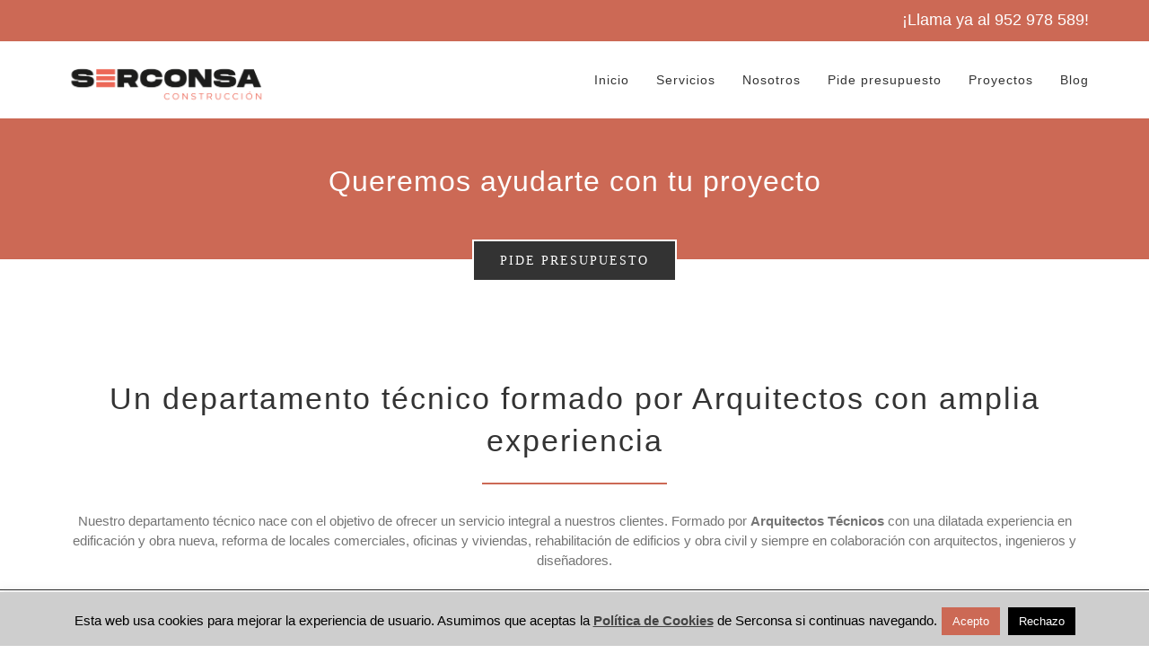

--- FILE ---
content_type: text/html; charset=utf-8
request_url: https://www.google.com/recaptcha/api2/anchor?ar=1&k=6Lcp2pkkAAAAAOhdKOi5VRAnRkmdhLriL80ixt4O&co=aHR0cHM6Ly9zZXJjb25zYS5lczo0NDM.&hl=es&v=N67nZn4AqZkNcbeMu4prBgzg&size=normal&anchor-ms=20000&execute-ms=30000&cb=kwoyjyykuylk
body_size: 49287
content:
<!DOCTYPE HTML><html dir="ltr" lang="es"><head><meta http-equiv="Content-Type" content="text/html; charset=UTF-8">
<meta http-equiv="X-UA-Compatible" content="IE=edge">
<title>reCAPTCHA</title>
<style type="text/css">
/* cyrillic-ext */
@font-face {
  font-family: 'Roboto';
  font-style: normal;
  font-weight: 400;
  font-stretch: 100%;
  src: url(//fonts.gstatic.com/s/roboto/v48/KFO7CnqEu92Fr1ME7kSn66aGLdTylUAMa3GUBHMdazTgWw.woff2) format('woff2');
  unicode-range: U+0460-052F, U+1C80-1C8A, U+20B4, U+2DE0-2DFF, U+A640-A69F, U+FE2E-FE2F;
}
/* cyrillic */
@font-face {
  font-family: 'Roboto';
  font-style: normal;
  font-weight: 400;
  font-stretch: 100%;
  src: url(//fonts.gstatic.com/s/roboto/v48/KFO7CnqEu92Fr1ME7kSn66aGLdTylUAMa3iUBHMdazTgWw.woff2) format('woff2');
  unicode-range: U+0301, U+0400-045F, U+0490-0491, U+04B0-04B1, U+2116;
}
/* greek-ext */
@font-face {
  font-family: 'Roboto';
  font-style: normal;
  font-weight: 400;
  font-stretch: 100%;
  src: url(//fonts.gstatic.com/s/roboto/v48/KFO7CnqEu92Fr1ME7kSn66aGLdTylUAMa3CUBHMdazTgWw.woff2) format('woff2');
  unicode-range: U+1F00-1FFF;
}
/* greek */
@font-face {
  font-family: 'Roboto';
  font-style: normal;
  font-weight: 400;
  font-stretch: 100%;
  src: url(//fonts.gstatic.com/s/roboto/v48/KFO7CnqEu92Fr1ME7kSn66aGLdTylUAMa3-UBHMdazTgWw.woff2) format('woff2');
  unicode-range: U+0370-0377, U+037A-037F, U+0384-038A, U+038C, U+038E-03A1, U+03A3-03FF;
}
/* math */
@font-face {
  font-family: 'Roboto';
  font-style: normal;
  font-weight: 400;
  font-stretch: 100%;
  src: url(//fonts.gstatic.com/s/roboto/v48/KFO7CnqEu92Fr1ME7kSn66aGLdTylUAMawCUBHMdazTgWw.woff2) format('woff2');
  unicode-range: U+0302-0303, U+0305, U+0307-0308, U+0310, U+0312, U+0315, U+031A, U+0326-0327, U+032C, U+032F-0330, U+0332-0333, U+0338, U+033A, U+0346, U+034D, U+0391-03A1, U+03A3-03A9, U+03B1-03C9, U+03D1, U+03D5-03D6, U+03F0-03F1, U+03F4-03F5, U+2016-2017, U+2034-2038, U+203C, U+2040, U+2043, U+2047, U+2050, U+2057, U+205F, U+2070-2071, U+2074-208E, U+2090-209C, U+20D0-20DC, U+20E1, U+20E5-20EF, U+2100-2112, U+2114-2115, U+2117-2121, U+2123-214F, U+2190, U+2192, U+2194-21AE, U+21B0-21E5, U+21F1-21F2, U+21F4-2211, U+2213-2214, U+2216-22FF, U+2308-230B, U+2310, U+2319, U+231C-2321, U+2336-237A, U+237C, U+2395, U+239B-23B7, U+23D0, U+23DC-23E1, U+2474-2475, U+25AF, U+25B3, U+25B7, U+25BD, U+25C1, U+25CA, U+25CC, U+25FB, U+266D-266F, U+27C0-27FF, U+2900-2AFF, U+2B0E-2B11, U+2B30-2B4C, U+2BFE, U+3030, U+FF5B, U+FF5D, U+1D400-1D7FF, U+1EE00-1EEFF;
}
/* symbols */
@font-face {
  font-family: 'Roboto';
  font-style: normal;
  font-weight: 400;
  font-stretch: 100%;
  src: url(//fonts.gstatic.com/s/roboto/v48/KFO7CnqEu92Fr1ME7kSn66aGLdTylUAMaxKUBHMdazTgWw.woff2) format('woff2');
  unicode-range: U+0001-000C, U+000E-001F, U+007F-009F, U+20DD-20E0, U+20E2-20E4, U+2150-218F, U+2190, U+2192, U+2194-2199, U+21AF, U+21E6-21F0, U+21F3, U+2218-2219, U+2299, U+22C4-22C6, U+2300-243F, U+2440-244A, U+2460-24FF, U+25A0-27BF, U+2800-28FF, U+2921-2922, U+2981, U+29BF, U+29EB, U+2B00-2BFF, U+4DC0-4DFF, U+FFF9-FFFB, U+10140-1018E, U+10190-1019C, U+101A0, U+101D0-101FD, U+102E0-102FB, U+10E60-10E7E, U+1D2C0-1D2D3, U+1D2E0-1D37F, U+1F000-1F0FF, U+1F100-1F1AD, U+1F1E6-1F1FF, U+1F30D-1F30F, U+1F315, U+1F31C, U+1F31E, U+1F320-1F32C, U+1F336, U+1F378, U+1F37D, U+1F382, U+1F393-1F39F, U+1F3A7-1F3A8, U+1F3AC-1F3AF, U+1F3C2, U+1F3C4-1F3C6, U+1F3CA-1F3CE, U+1F3D4-1F3E0, U+1F3ED, U+1F3F1-1F3F3, U+1F3F5-1F3F7, U+1F408, U+1F415, U+1F41F, U+1F426, U+1F43F, U+1F441-1F442, U+1F444, U+1F446-1F449, U+1F44C-1F44E, U+1F453, U+1F46A, U+1F47D, U+1F4A3, U+1F4B0, U+1F4B3, U+1F4B9, U+1F4BB, U+1F4BF, U+1F4C8-1F4CB, U+1F4D6, U+1F4DA, U+1F4DF, U+1F4E3-1F4E6, U+1F4EA-1F4ED, U+1F4F7, U+1F4F9-1F4FB, U+1F4FD-1F4FE, U+1F503, U+1F507-1F50B, U+1F50D, U+1F512-1F513, U+1F53E-1F54A, U+1F54F-1F5FA, U+1F610, U+1F650-1F67F, U+1F687, U+1F68D, U+1F691, U+1F694, U+1F698, U+1F6AD, U+1F6B2, U+1F6B9-1F6BA, U+1F6BC, U+1F6C6-1F6CF, U+1F6D3-1F6D7, U+1F6E0-1F6EA, U+1F6F0-1F6F3, U+1F6F7-1F6FC, U+1F700-1F7FF, U+1F800-1F80B, U+1F810-1F847, U+1F850-1F859, U+1F860-1F887, U+1F890-1F8AD, U+1F8B0-1F8BB, U+1F8C0-1F8C1, U+1F900-1F90B, U+1F93B, U+1F946, U+1F984, U+1F996, U+1F9E9, U+1FA00-1FA6F, U+1FA70-1FA7C, U+1FA80-1FA89, U+1FA8F-1FAC6, U+1FACE-1FADC, U+1FADF-1FAE9, U+1FAF0-1FAF8, U+1FB00-1FBFF;
}
/* vietnamese */
@font-face {
  font-family: 'Roboto';
  font-style: normal;
  font-weight: 400;
  font-stretch: 100%;
  src: url(//fonts.gstatic.com/s/roboto/v48/KFO7CnqEu92Fr1ME7kSn66aGLdTylUAMa3OUBHMdazTgWw.woff2) format('woff2');
  unicode-range: U+0102-0103, U+0110-0111, U+0128-0129, U+0168-0169, U+01A0-01A1, U+01AF-01B0, U+0300-0301, U+0303-0304, U+0308-0309, U+0323, U+0329, U+1EA0-1EF9, U+20AB;
}
/* latin-ext */
@font-face {
  font-family: 'Roboto';
  font-style: normal;
  font-weight: 400;
  font-stretch: 100%;
  src: url(//fonts.gstatic.com/s/roboto/v48/KFO7CnqEu92Fr1ME7kSn66aGLdTylUAMa3KUBHMdazTgWw.woff2) format('woff2');
  unicode-range: U+0100-02BA, U+02BD-02C5, U+02C7-02CC, U+02CE-02D7, U+02DD-02FF, U+0304, U+0308, U+0329, U+1D00-1DBF, U+1E00-1E9F, U+1EF2-1EFF, U+2020, U+20A0-20AB, U+20AD-20C0, U+2113, U+2C60-2C7F, U+A720-A7FF;
}
/* latin */
@font-face {
  font-family: 'Roboto';
  font-style: normal;
  font-weight: 400;
  font-stretch: 100%;
  src: url(//fonts.gstatic.com/s/roboto/v48/KFO7CnqEu92Fr1ME7kSn66aGLdTylUAMa3yUBHMdazQ.woff2) format('woff2');
  unicode-range: U+0000-00FF, U+0131, U+0152-0153, U+02BB-02BC, U+02C6, U+02DA, U+02DC, U+0304, U+0308, U+0329, U+2000-206F, U+20AC, U+2122, U+2191, U+2193, U+2212, U+2215, U+FEFF, U+FFFD;
}
/* cyrillic-ext */
@font-face {
  font-family: 'Roboto';
  font-style: normal;
  font-weight: 500;
  font-stretch: 100%;
  src: url(//fonts.gstatic.com/s/roboto/v48/KFO7CnqEu92Fr1ME7kSn66aGLdTylUAMa3GUBHMdazTgWw.woff2) format('woff2');
  unicode-range: U+0460-052F, U+1C80-1C8A, U+20B4, U+2DE0-2DFF, U+A640-A69F, U+FE2E-FE2F;
}
/* cyrillic */
@font-face {
  font-family: 'Roboto';
  font-style: normal;
  font-weight: 500;
  font-stretch: 100%;
  src: url(//fonts.gstatic.com/s/roboto/v48/KFO7CnqEu92Fr1ME7kSn66aGLdTylUAMa3iUBHMdazTgWw.woff2) format('woff2');
  unicode-range: U+0301, U+0400-045F, U+0490-0491, U+04B0-04B1, U+2116;
}
/* greek-ext */
@font-face {
  font-family: 'Roboto';
  font-style: normal;
  font-weight: 500;
  font-stretch: 100%;
  src: url(//fonts.gstatic.com/s/roboto/v48/KFO7CnqEu92Fr1ME7kSn66aGLdTylUAMa3CUBHMdazTgWw.woff2) format('woff2');
  unicode-range: U+1F00-1FFF;
}
/* greek */
@font-face {
  font-family: 'Roboto';
  font-style: normal;
  font-weight: 500;
  font-stretch: 100%;
  src: url(//fonts.gstatic.com/s/roboto/v48/KFO7CnqEu92Fr1ME7kSn66aGLdTylUAMa3-UBHMdazTgWw.woff2) format('woff2');
  unicode-range: U+0370-0377, U+037A-037F, U+0384-038A, U+038C, U+038E-03A1, U+03A3-03FF;
}
/* math */
@font-face {
  font-family: 'Roboto';
  font-style: normal;
  font-weight: 500;
  font-stretch: 100%;
  src: url(//fonts.gstatic.com/s/roboto/v48/KFO7CnqEu92Fr1ME7kSn66aGLdTylUAMawCUBHMdazTgWw.woff2) format('woff2');
  unicode-range: U+0302-0303, U+0305, U+0307-0308, U+0310, U+0312, U+0315, U+031A, U+0326-0327, U+032C, U+032F-0330, U+0332-0333, U+0338, U+033A, U+0346, U+034D, U+0391-03A1, U+03A3-03A9, U+03B1-03C9, U+03D1, U+03D5-03D6, U+03F0-03F1, U+03F4-03F5, U+2016-2017, U+2034-2038, U+203C, U+2040, U+2043, U+2047, U+2050, U+2057, U+205F, U+2070-2071, U+2074-208E, U+2090-209C, U+20D0-20DC, U+20E1, U+20E5-20EF, U+2100-2112, U+2114-2115, U+2117-2121, U+2123-214F, U+2190, U+2192, U+2194-21AE, U+21B0-21E5, U+21F1-21F2, U+21F4-2211, U+2213-2214, U+2216-22FF, U+2308-230B, U+2310, U+2319, U+231C-2321, U+2336-237A, U+237C, U+2395, U+239B-23B7, U+23D0, U+23DC-23E1, U+2474-2475, U+25AF, U+25B3, U+25B7, U+25BD, U+25C1, U+25CA, U+25CC, U+25FB, U+266D-266F, U+27C0-27FF, U+2900-2AFF, U+2B0E-2B11, U+2B30-2B4C, U+2BFE, U+3030, U+FF5B, U+FF5D, U+1D400-1D7FF, U+1EE00-1EEFF;
}
/* symbols */
@font-face {
  font-family: 'Roboto';
  font-style: normal;
  font-weight: 500;
  font-stretch: 100%;
  src: url(//fonts.gstatic.com/s/roboto/v48/KFO7CnqEu92Fr1ME7kSn66aGLdTylUAMaxKUBHMdazTgWw.woff2) format('woff2');
  unicode-range: U+0001-000C, U+000E-001F, U+007F-009F, U+20DD-20E0, U+20E2-20E4, U+2150-218F, U+2190, U+2192, U+2194-2199, U+21AF, U+21E6-21F0, U+21F3, U+2218-2219, U+2299, U+22C4-22C6, U+2300-243F, U+2440-244A, U+2460-24FF, U+25A0-27BF, U+2800-28FF, U+2921-2922, U+2981, U+29BF, U+29EB, U+2B00-2BFF, U+4DC0-4DFF, U+FFF9-FFFB, U+10140-1018E, U+10190-1019C, U+101A0, U+101D0-101FD, U+102E0-102FB, U+10E60-10E7E, U+1D2C0-1D2D3, U+1D2E0-1D37F, U+1F000-1F0FF, U+1F100-1F1AD, U+1F1E6-1F1FF, U+1F30D-1F30F, U+1F315, U+1F31C, U+1F31E, U+1F320-1F32C, U+1F336, U+1F378, U+1F37D, U+1F382, U+1F393-1F39F, U+1F3A7-1F3A8, U+1F3AC-1F3AF, U+1F3C2, U+1F3C4-1F3C6, U+1F3CA-1F3CE, U+1F3D4-1F3E0, U+1F3ED, U+1F3F1-1F3F3, U+1F3F5-1F3F7, U+1F408, U+1F415, U+1F41F, U+1F426, U+1F43F, U+1F441-1F442, U+1F444, U+1F446-1F449, U+1F44C-1F44E, U+1F453, U+1F46A, U+1F47D, U+1F4A3, U+1F4B0, U+1F4B3, U+1F4B9, U+1F4BB, U+1F4BF, U+1F4C8-1F4CB, U+1F4D6, U+1F4DA, U+1F4DF, U+1F4E3-1F4E6, U+1F4EA-1F4ED, U+1F4F7, U+1F4F9-1F4FB, U+1F4FD-1F4FE, U+1F503, U+1F507-1F50B, U+1F50D, U+1F512-1F513, U+1F53E-1F54A, U+1F54F-1F5FA, U+1F610, U+1F650-1F67F, U+1F687, U+1F68D, U+1F691, U+1F694, U+1F698, U+1F6AD, U+1F6B2, U+1F6B9-1F6BA, U+1F6BC, U+1F6C6-1F6CF, U+1F6D3-1F6D7, U+1F6E0-1F6EA, U+1F6F0-1F6F3, U+1F6F7-1F6FC, U+1F700-1F7FF, U+1F800-1F80B, U+1F810-1F847, U+1F850-1F859, U+1F860-1F887, U+1F890-1F8AD, U+1F8B0-1F8BB, U+1F8C0-1F8C1, U+1F900-1F90B, U+1F93B, U+1F946, U+1F984, U+1F996, U+1F9E9, U+1FA00-1FA6F, U+1FA70-1FA7C, U+1FA80-1FA89, U+1FA8F-1FAC6, U+1FACE-1FADC, U+1FADF-1FAE9, U+1FAF0-1FAF8, U+1FB00-1FBFF;
}
/* vietnamese */
@font-face {
  font-family: 'Roboto';
  font-style: normal;
  font-weight: 500;
  font-stretch: 100%;
  src: url(//fonts.gstatic.com/s/roboto/v48/KFO7CnqEu92Fr1ME7kSn66aGLdTylUAMa3OUBHMdazTgWw.woff2) format('woff2');
  unicode-range: U+0102-0103, U+0110-0111, U+0128-0129, U+0168-0169, U+01A0-01A1, U+01AF-01B0, U+0300-0301, U+0303-0304, U+0308-0309, U+0323, U+0329, U+1EA0-1EF9, U+20AB;
}
/* latin-ext */
@font-face {
  font-family: 'Roboto';
  font-style: normal;
  font-weight: 500;
  font-stretch: 100%;
  src: url(//fonts.gstatic.com/s/roboto/v48/KFO7CnqEu92Fr1ME7kSn66aGLdTylUAMa3KUBHMdazTgWw.woff2) format('woff2');
  unicode-range: U+0100-02BA, U+02BD-02C5, U+02C7-02CC, U+02CE-02D7, U+02DD-02FF, U+0304, U+0308, U+0329, U+1D00-1DBF, U+1E00-1E9F, U+1EF2-1EFF, U+2020, U+20A0-20AB, U+20AD-20C0, U+2113, U+2C60-2C7F, U+A720-A7FF;
}
/* latin */
@font-face {
  font-family: 'Roboto';
  font-style: normal;
  font-weight: 500;
  font-stretch: 100%;
  src: url(//fonts.gstatic.com/s/roboto/v48/KFO7CnqEu92Fr1ME7kSn66aGLdTylUAMa3yUBHMdazQ.woff2) format('woff2');
  unicode-range: U+0000-00FF, U+0131, U+0152-0153, U+02BB-02BC, U+02C6, U+02DA, U+02DC, U+0304, U+0308, U+0329, U+2000-206F, U+20AC, U+2122, U+2191, U+2193, U+2212, U+2215, U+FEFF, U+FFFD;
}
/* cyrillic-ext */
@font-face {
  font-family: 'Roboto';
  font-style: normal;
  font-weight: 900;
  font-stretch: 100%;
  src: url(//fonts.gstatic.com/s/roboto/v48/KFO7CnqEu92Fr1ME7kSn66aGLdTylUAMa3GUBHMdazTgWw.woff2) format('woff2');
  unicode-range: U+0460-052F, U+1C80-1C8A, U+20B4, U+2DE0-2DFF, U+A640-A69F, U+FE2E-FE2F;
}
/* cyrillic */
@font-face {
  font-family: 'Roboto';
  font-style: normal;
  font-weight: 900;
  font-stretch: 100%;
  src: url(//fonts.gstatic.com/s/roboto/v48/KFO7CnqEu92Fr1ME7kSn66aGLdTylUAMa3iUBHMdazTgWw.woff2) format('woff2');
  unicode-range: U+0301, U+0400-045F, U+0490-0491, U+04B0-04B1, U+2116;
}
/* greek-ext */
@font-face {
  font-family: 'Roboto';
  font-style: normal;
  font-weight: 900;
  font-stretch: 100%;
  src: url(//fonts.gstatic.com/s/roboto/v48/KFO7CnqEu92Fr1ME7kSn66aGLdTylUAMa3CUBHMdazTgWw.woff2) format('woff2');
  unicode-range: U+1F00-1FFF;
}
/* greek */
@font-face {
  font-family: 'Roboto';
  font-style: normal;
  font-weight: 900;
  font-stretch: 100%;
  src: url(//fonts.gstatic.com/s/roboto/v48/KFO7CnqEu92Fr1ME7kSn66aGLdTylUAMa3-UBHMdazTgWw.woff2) format('woff2');
  unicode-range: U+0370-0377, U+037A-037F, U+0384-038A, U+038C, U+038E-03A1, U+03A3-03FF;
}
/* math */
@font-face {
  font-family: 'Roboto';
  font-style: normal;
  font-weight: 900;
  font-stretch: 100%;
  src: url(//fonts.gstatic.com/s/roboto/v48/KFO7CnqEu92Fr1ME7kSn66aGLdTylUAMawCUBHMdazTgWw.woff2) format('woff2');
  unicode-range: U+0302-0303, U+0305, U+0307-0308, U+0310, U+0312, U+0315, U+031A, U+0326-0327, U+032C, U+032F-0330, U+0332-0333, U+0338, U+033A, U+0346, U+034D, U+0391-03A1, U+03A3-03A9, U+03B1-03C9, U+03D1, U+03D5-03D6, U+03F0-03F1, U+03F4-03F5, U+2016-2017, U+2034-2038, U+203C, U+2040, U+2043, U+2047, U+2050, U+2057, U+205F, U+2070-2071, U+2074-208E, U+2090-209C, U+20D0-20DC, U+20E1, U+20E5-20EF, U+2100-2112, U+2114-2115, U+2117-2121, U+2123-214F, U+2190, U+2192, U+2194-21AE, U+21B0-21E5, U+21F1-21F2, U+21F4-2211, U+2213-2214, U+2216-22FF, U+2308-230B, U+2310, U+2319, U+231C-2321, U+2336-237A, U+237C, U+2395, U+239B-23B7, U+23D0, U+23DC-23E1, U+2474-2475, U+25AF, U+25B3, U+25B7, U+25BD, U+25C1, U+25CA, U+25CC, U+25FB, U+266D-266F, U+27C0-27FF, U+2900-2AFF, U+2B0E-2B11, U+2B30-2B4C, U+2BFE, U+3030, U+FF5B, U+FF5D, U+1D400-1D7FF, U+1EE00-1EEFF;
}
/* symbols */
@font-face {
  font-family: 'Roboto';
  font-style: normal;
  font-weight: 900;
  font-stretch: 100%;
  src: url(//fonts.gstatic.com/s/roboto/v48/KFO7CnqEu92Fr1ME7kSn66aGLdTylUAMaxKUBHMdazTgWw.woff2) format('woff2');
  unicode-range: U+0001-000C, U+000E-001F, U+007F-009F, U+20DD-20E0, U+20E2-20E4, U+2150-218F, U+2190, U+2192, U+2194-2199, U+21AF, U+21E6-21F0, U+21F3, U+2218-2219, U+2299, U+22C4-22C6, U+2300-243F, U+2440-244A, U+2460-24FF, U+25A0-27BF, U+2800-28FF, U+2921-2922, U+2981, U+29BF, U+29EB, U+2B00-2BFF, U+4DC0-4DFF, U+FFF9-FFFB, U+10140-1018E, U+10190-1019C, U+101A0, U+101D0-101FD, U+102E0-102FB, U+10E60-10E7E, U+1D2C0-1D2D3, U+1D2E0-1D37F, U+1F000-1F0FF, U+1F100-1F1AD, U+1F1E6-1F1FF, U+1F30D-1F30F, U+1F315, U+1F31C, U+1F31E, U+1F320-1F32C, U+1F336, U+1F378, U+1F37D, U+1F382, U+1F393-1F39F, U+1F3A7-1F3A8, U+1F3AC-1F3AF, U+1F3C2, U+1F3C4-1F3C6, U+1F3CA-1F3CE, U+1F3D4-1F3E0, U+1F3ED, U+1F3F1-1F3F3, U+1F3F5-1F3F7, U+1F408, U+1F415, U+1F41F, U+1F426, U+1F43F, U+1F441-1F442, U+1F444, U+1F446-1F449, U+1F44C-1F44E, U+1F453, U+1F46A, U+1F47D, U+1F4A3, U+1F4B0, U+1F4B3, U+1F4B9, U+1F4BB, U+1F4BF, U+1F4C8-1F4CB, U+1F4D6, U+1F4DA, U+1F4DF, U+1F4E3-1F4E6, U+1F4EA-1F4ED, U+1F4F7, U+1F4F9-1F4FB, U+1F4FD-1F4FE, U+1F503, U+1F507-1F50B, U+1F50D, U+1F512-1F513, U+1F53E-1F54A, U+1F54F-1F5FA, U+1F610, U+1F650-1F67F, U+1F687, U+1F68D, U+1F691, U+1F694, U+1F698, U+1F6AD, U+1F6B2, U+1F6B9-1F6BA, U+1F6BC, U+1F6C6-1F6CF, U+1F6D3-1F6D7, U+1F6E0-1F6EA, U+1F6F0-1F6F3, U+1F6F7-1F6FC, U+1F700-1F7FF, U+1F800-1F80B, U+1F810-1F847, U+1F850-1F859, U+1F860-1F887, U+1F890-1F8AD, U+1F8B0-1F8BB, U+1F8C0-1F8C1, U+1F900-1F90B, U+1F93B, U+1F946, U+1F984, U+1F996, U+1F9E9, U+1FA00-1FA6F, U+1FA70-1FA7C, U+1FA80-1FA89, U+1FA8F-1FAC6, U+1FACE-1FADC, U+1FADF-1FAE9, U+1FAF0-1FAF8, U+1FB00-1FBFF;
}
/* vietnamese */
@font-face {
  font-family: 'Roboto';
  font-style: normal;
  font-weight: 900;
  font-stretch: 100%;
  src: url(//fonts.gstatic.com/s/roboto/v48/KFO7CnqEu92Fr1ME7kSn66aGLdTylUAMa3OUBHMdazTgWw.woff2) format('woff2');
  unicode-range: U+0102-0103, U+0110-0111, U+0128-0129, U+0168-0169, U+01A0-01A1, U+01AF-01B0, U+0300-0301, U+0303-0304, U+0308-0309, U+0323, U+0329, U+1EA0-1EF9, U+20AB;
}
/* latin-ext */
@font-face {
  font-family: 'Roboto';
  font-style: normal;
  font-weight: 900;
  font-stretch: 100%;
  src: url(//fonts.gstatic.com/s/roboto/v48/KFO7CnqEu92Fr1ME7kSn66aGLdTylUAMa3KUBHMdazTgWw.woff2) format('woff2');
  unicode-range: U+0100-02BA, U+02BD-02C5, U+02C7-02CC, U+02CE-02D7, U+02DD-02FF, U+0304, U+0308, U+0329, U+1D00-1DBF, U+1E00-1E9F, U+1EF2-1EFF, U+2020, U+20A0-20AB, U+20AD-20C0, U+2113, U+2C60-2C7F, U+A720-A7FF;
}
/* latin */
@font-face {
  font-family: 'Roboto';
  font-style: normal;
  font-weight: 900;
  font-stretch: 100%;
  src: url(//fonts.gstatic.com/s/roboto/v48/KFO7CnqEu92Fr1ME7kSn66aGLdTylUAMa3yUBHMdazQ.woff2) format('woff2');
  unicode-range: U+0000-00FF, U+0131, U+0152-0153, U+02BB-02BC, U+02C6, U+02DA, U+02DC, U+0304, U+0308, U+0329, U+2000-206F, U+20AC, U+2122, U+2191, U+2193, U+2212, U+2215, U+FEFF, U+FFFD;
}

</style>
<link rel="stylesheet" type="text/css" href="https://www.gstatic.com/recaptcha/releases/N67nZn4AqZkNcbeMu4prBgzg/styles__ltr.css">
<script nonce="fEr58hTuS7oHSqb40MP8Vw" type="text/javascript">window['__recaptcha_api'] = 'https://www.google.com/recaptcha/api2/';</script>
<script type="text/javascript" src="https://www.gstatic.com/recaptcha/releases/N67nZn4AqZkNcbeMu4prBgzg/recaptcha__es.js" nonce="fEr58hTuS7oHSqb40MP8Vw">
      
    </script></head>
<body><div id="rc-anchor-alert" class="rc-anchor-alert"></div>
<input type="hidden" id="recaptcha-token" value="[base64]">
<script type="text/javascript" nonce="fEr58hTuS7oHSqb40MP8Vw">
      recaptcha.anchor.Main.init("[\x22ainput\x22,[\x22bgdata\x22,\x22\x22,\[base64]/[base64]/[base64]/[base64]/[base64]/UltsKytdPUU6KEU8MjA0OD9SW2wrK109RT4+NnwxOTI6KChFJjY0NTEyKT09NTUyOTYmJk0rMTxjLmxlbmd0aCYmKGMuY2hhckNvZGVBdChNKzEpJjY0NTEyKT09NTYzMjA/[base64]/[base64]/[base64]/[base64]/[base64]/[base64]/[base64]\x22,\[base64]\\u003d\x22,\[base64]/CisOPX8KQw606wojDqsO3w6TClMKPN8Osw5pzw5rCkmjCjsOgwqbDtsK/woZGw7p4TVsTwpIBA8O5M8OVwo0rw7XClcO/w6geKx7CksOxw6HCgV/DnMKNMsOWw5DDp8Obw7rDv8KDw5jDkBExDnoZK8OaMw3DjgXCj34gd3IaeMO0w53DtcKTVsKjw5MbJsKePcKJwpV1wq0lSsKVw6IkwqjDuH8Gd3o/wpXCmyzDnMKAEFvCgcKEwpQmwrLCgyrDjjsVw6cNIcK/[base64]/DsMOTQsKxBkw1A8OcFMOkw6nDpinDu8OLwqIxw6hre15/w4DCqDAVaMOlwqkZwqPCicKAL2cVw5zDkhxpwqvDmzclO1PCmCzDpsOOaV9Iw4rDkMOQw6EIwo/DnXrCpkvCgWTDnlIvOSjCp8Kow6t1BcK/DCR3w5AZw5kIworDjFcyPMOLw6PDk8KwwrzDjsKDFMKZGcOiMcOXQcKuPMK3w43ClcOXT8K6SkBJwr7Cg8K5N8KDYsOBXC/CtBPClMOOwq/DpcOxEj1Rw4PDnsOmw7lfw5PCrcK5wqHDocKiCAjDo0rCrELDl3/ClMKGL3DDol4tZcOwwpQ9CMOBacOTw7NEw4nDo2XDuCA8w4LDmMOSw6AIWMKoPgIkHcOkBnDClRDDpcO0SQ8OTsKzHhkPwq0cWl/DsnkrHXPCksOnwqoqZUTCmnDDmlTDogcRw5F5w6HCi8Kcwo3CvMKEw7zDvFPDmMKCXWnCj8OuD8KSwqUAE8KsRsO8w7scw6oVPyDDjzLDgHoPVsKmGUjCiC7Dly1VUwp4w5svw6Nmwrk1w57DjGXDjMKjwro7b8KUf13Clzk/wpfDuMOsdl15RMOQO8OAaUDDusKRJj9pw60mYcKNdMKcDGJXAcOPw7PDoHJdwpIlwoTConfCjyXCmycqNG/Cq8OwwpTCgcKuRVvCtcO2V1MfJ15/w73Ch8KGRcKvExDCl8OkFydEX3Qlw7lPVMKRwp/CgMKDwrxkXMKhMW0SwrXCsCtEb8K+wojCnXEESjQmw5vDqMOQNMOBwq/CuQZZCMKYAHTDrk/CnGIFw6x7HcOcAcKqwrjCuGTDiGkZT8KqwoxCM8Odw6LDt8OPwqhvBj4Gw5XCs8KVazRaFWLCkzBcMMOKesOfAmMNwrnDjR/CocO7eMOresOkCMOHV8OPGsOtwoRHw4xAIxDDlh4XKTvDrSXDpixRwo41UhNCRicqERHCqsOMOsKMHcKHw5nCohHCg3/Cr8Ocwq3DmC96wpXChsK4w4IiJsOdYMOhw6TCoCnCoQ7DlCoTZMKoS3jDpxMuAsKzw6w/w6dYfMKWZzwlwonCqDhqPCccw5/DuMKWKyzCg8OOwofDlMOhw6gTHFBewrfCuMKww7l/IcKrw4LCrcKbbcKDw5bCpcO8woPCiU48FsK/woF5w55oI8KdwqvCssKkFwTCs8OnXAfCgMKFPxzCrsKWwpDChnfDkgrCqMOkwqNKw43CjMOcEUvDqTLCiUTDisOfwrPDszzDiFUkw4sWAMOSfcOSw6jDnzvDjiPDjxPDvCpcKnEmwrE1wqXClSshaMORA8Ohw5J1RT0kwqA7XVzDvQPDkMO7w4LDv8K/[base64]/w7hwasKUTFUkwqJ6PcKmw7jCkhQkOV15a3s/w5bDsMKfw5ccVsOVEj8UTxxeOMKReVdQDg9AFyAKwpEsYcO7w7RqwoHCmcOKwoRWOiVXEsOew5l3worDjcOyZcOeb8Oiw5vCgsKDfGUawrTDpMKKIcKaQcKcwp/CoMOHw7xXQV4EUMOfBkpSLHIVw4nCiMK2eFVhaG1pIMO+w49OwrE/woQewp98w7XCiR9pEsODw6VeeMO3wrHCmwopw4/ClG/Ck8KkNHfDtsOCFjBaw60tw4tGw6kZQMK7fsORHXPCl8OLAMKWUAwaAsOowqpqw6NbKsO7QnouwoPCvGwxWsKKIkzDpH3DncKDw5HCvWBZJsK9NMK5KifDr8OTPwjCs8OGaUbCpMK/ZF/[base64]/DicOfwqPCrl/[base64]/DgsK2wpclCsKUfcKdwq/Dj8Kaw7JAw5zDkBfCqMO8wpchUwNveBUVwqfCjcKFZ8OuRsKhHRzCqSLCtMKmwr4FwokkLcO8ETt/w7jCl8K7bCtMKB/Co8KtOkHDnkBBa8OFNsKgVVg4wrrDs8KcwoTCvw9fBsO2wpbDncKKw6VRwoo3w7Jxwr/DhcOrWsO4McOSw7EOw5w5AMK/d0Uuw4nCkCIew6fCoAsdwrbClXHCn1Miw4bCrcO4wptUOSrDocOHwqIGL8OaY8K9wp81E8KebWUic2rDmsKTW8KAIcO0OyhkUcOmbsKEemJeHhXDrcO0w6JoecOHYAZLFFJ2wr/CiMOpbDjDlQ/DjnLDlCnDrMOywo84F8KKw4LCuxzDhcKyUgrDpHMZYRUJZsO6csKYUjrCuHUDw7NfDRDDrsOswovCkcO+fDI6w4DCrH5EcXTCg8Ohwp/DtMO0w4zDqMOWw7nDn8Krw4ZycXzDqsK1PV8KM8OOw7YGw63DocOfw5LDpWjDusKxwpLCmMKCwpcgOsKNMGnDrMKpf8KnGcOjw67CuzZjwo5ywrNyWMKGJy/DisKyw67Do1XDncO/wqjCh8OYdxgLw57CnMKUw6vDm08fwrt/a8KIwr0PLsOUw5VCwrxpBGZWbQPDlmFXOWpmw6w9wqrCo8Kgw5bDni1hw4gSwpwLYUkAwqLDusOPd8OpfMKLccKxVG5Cwot2w6DDqFrDkQXCjmoheMKSwqBrV8OEwpt0w6TDrRXDpCchwqLDm8Ksw7bCh8OPAcOMwo/Dj8K5wod8fMOqWzR2w6jCssOKwqjCvVQIGj8yHMKzP03CjcKQcj/DuMKcw5TDlMK6w6jCrMO3ScOdwrzDnMK0acKTcMKrwpACKnDCvn9tUcK6w4bDosKqQ8Osd8ORw48cCGfCjRfDsDNvZCt8aThRB1lPwoEbw6cWwoPCjcK6CcK9w4/[base64]/DlsO+wrvDgU5yw77DmUbDrgHCq8OpVzTDgmh4w6/CphcSwpjDv8KJw7rDkjnCqsO0w4FBw4rDpwjDvsKgdl9+w53CijXCvsO1Y8KXOsOOKz3DrnRZd8KNKcOoBhbCtMOlw45xJn7Dm2wTb8ODw4HDhcKHH8OIJcOMM8Kow6fCh2vDvR7Dl8KpcMKrwqpzwoXDuTJEaELDj0vCuUx/[base64]/DoMOBUMKZS8OVdMO2wo/DvMOILkvCmGhBwoYJwrMww5/Cm8K8wod5wrnCr3AsLnkhwqYMw4/[base64]/DiUrCg8KOwr7CrSY2w5ZPO8K2EcKCTMOEL8OHXAXDsMOXwpAKHRHDsCdfw7PCiwhZw5xtXVRow5sGw4BNw5jCpMKnUsKCWhIhw7InOMKVwp/CvMOHZzvCrCdMwqUfw6fDtMKcLWrDtsK/e0TDl8O1wqTDtcOjwqPDrsKhYcKXdFHDn8OOFMKXwpdlGjHDtMOBwogaecOqwoHDnygyWcOaZsOjwrTCoMKPTBLDtsKwQcKiw4HDi1fCuz/DgcKNFT4rw7jDlMO3f3kew5JRwq1jPsO1wqxUHMKpwprDoRPCrBExNcKXw7zCsQ9lw73DpAtiw49Gw5QLwrJ/[base64]/[base64]/DqcKkwpTDkkbCgVA5JcO1f03DhcK/w6kgwozCqMK4wonCpg4dw6RDwr7CtG7DlTgROy5YC8Oyw5fDkMObKcKEZcKyZMKMaD5wRgdPL8KqwqtnaCTDtMOkwojDp38pw4fCjkhUAMO7RjDDscKhw43DmMOEaBsnM8K3dl3ClTwww5jCh8KDdsKMw6jDn1jCiQrDjDTDmirClMKhw5/DmcKBwp8IworDjBfDj8KZIAQtw4svworCrMOqw7zDmsOXwo9uw4TDqMKhAhHDoG3DiQ5zO8OwB8OpJmJ9byXDtl5ow7U3w7HDsRMXw5Jtwo46WU7DvMKRw5jChMKVCcK/CMKPeALDqH7CuBTDvcKXMSfCm8KcEWwfwr3DojfCjsKnwrDCnyrCjH5+wp8aEMKZXW0Yw5k0OTzDn8K5w4N/w4ETTS/[base64]/ScOaA8OvXivDhsOFwpvDncOkwobDssKrAA/DtRdMw4ksTMKRYsOjVCnCqwYJIhQlwrLCt3VYZT9vZMKOXcKDwr0/wo9iesKPDzLDnxjDm8KdQW/[base64]/DvU9Nw79cD8Oydk3CoErDgcO0w6BVw53ClsKEwpzDosKPVCrCk8KywpQ2a8Oew7fDiCEwwpUXaEMAwq92w4/DrsONWT4+w6dOw7jDusKbGsKGwotXw6UZLsKSwokLwp3DtD9SeBtvw4E2w5nDuMKxwojCsGhGw7F3w4fDoETDmsOHwpIyZ8OjPTrCgEUzUlDDsMOQesKLw4FtdmbCiig4fcOpw5bCoMKpw5vCqsOIwqPCi8O/BhbCvMKQY8Klw7XDlUdHUsO8woDCn8O4w7jCmn/DlMOgCisNYMOsEsO5YHtdI8O5OCbDkMKjFBRAw64BdhAlwobCpMORw5zDhsOHQD1rwqEXwqoTw5vDhxcDwrUswp/CvsO1asKnwovCinLDncKFDgAEUMKLw5bCoVAWYDzDuF3Dmx1gwq/DkMK0Yh/[base64]/DucK6wqPDqUZbw5FQw4HCm8OGHG0dwrfDjMOzwp/CvyPCicOHCw9iwq1TTBQJw6HDihZYw459w5IZVsK/LlIhwogJd8KewqhUDsKywq/CpsKGwo4bw7bCt8OlfMOew6zDg8OEG8O2bMOKwocQwpnDo2JpL17DlzAnN0fDjMOEwqvCh8OjwrzCpcKewqbCn349w7LDncK1wqbDgCdPcMKEVg9VAQXDpm/[base64]/ClMOxw5AlV8KzwpAiw7TDpHfDhMKewqrDtyQBw4tEw7rCtA7Cu8O/wr9secKhw6HDpMO9KDHCkR0cwr/ClF8Ac8OqwrhFXUPDjcOEenPCt8O4CcKQFMOMQsKdJ3LCksOqwozCl8Oqw5/CpCpbw49ow4oQwr4US8K3wrYnOFTCu8OYZFPCqx07eQ0+STrDisKJw5vDp8OGwp7Chm/DsT5LBDfCoEZ7AMKUw4HCj8OcwpDDu8ORGMO+XXfDpsK+w5Mfw6xMJsOEfsOtZ8Kewr9cIA9FZcKGecOLwqXCgEh5JXPCpcOQOh53dMKuZ8KEOAlVZMOewqdSw5pPEFDCqmgXwq/Do25eZgN+w6nDlcK+wpALE1jCusO6wqgdbCB/w54iw6VZHsKXZgzCnsKNwovCjVkmCcOWwoh4wo4bJMKKIcOcwodlEH1EJcK8wpDClQvCghAZwoZfw43CusK6w4d7AWfCnGVaw6AvwpvDk8O/S2gxwoPCmU48KC0Nw5XDosKgbsORw67DncK3wqjDj8KHw7lxwrVlagdiS8O0w7jDkgouw6LDqcKKYMK7w5/DhsKOwpTDv8OIwqTDpcKNwoXCjFLDsE/CrsKqwq1SVsOTwqAEHnnDqwgvJDHDmcOBXsK6RcOQw5rDrx9bdMKXC3fDi8KQW8OgwrNHwqFlwoNVFcKrwqVtXMOpV2hJwrx1w5XDpCTDo28hK1/Cv3zDqhdrw7VMwpfCpyZJw6vDmcK7w75/N37CvUnDvcK/cCTDhMKtw7dPasKewovDog88w6xOwqbCqsOSw7Yuw5VSBHnCkzYGw6NEwqvCkMOxHWPCmk8iPWHCg8OuwoJow5fCsAjCnsODwq/[base64]/wqVIw7cxw7ZdNAXDtm7DosKuwqPClcKuw4wwwqvClkXCv1N2w4HCusOWTE1PwoVAw4XCk2YrW8ODUcK5TMODUcOmwoLDtX7Dr8OAw7zDtF5MOcK9esKlGnXDnBRwYcKgYMKOwqHDglQEXwfDocKYwoXDpMKowqs+KV/DhCHDhX0dP0pDwopWAsO7w7XCrMKJwobCr8Okw6PCmMKDMcKOw4AcAsKZAiZFUEPCn8KWw5EIwoVbwrY3V8Kzw5HDrwIbw7wsPGsIw6xOwqFGE8KGdsKfw6fCoMOrw4h5w5fCqMOJwrLDnsO5QgrDkQPDtSo9WA5QPEHCg8OndsKwfMKkPMK/[base64]/Co8KRD24owoA8w7sdwpPChhfCtcOiLF7CmQ3CnwzCk2JjdAXDmw0VVBEHw58Pw7sgYS3DvMK3w67DjsK3TQlUwpEBZ8KUw4FOwrwaTsO9woXCrjRgwpxgwonDuDRHwot2wr/DjRfDiQHCnsKXw6PDmsK7G8O2wo/DsVwnwrscwq54wo9nfcOdw5dgDBNrFSjCkm/CncO6wqHCtxDDkMOMRwzDiMOiw5bCgMOrwoHCtcK/woViwokUwrwUZ2UOwoIuwpoew7/CpzfCkiBKIQQswpLDrAsuw7PDoMOmwo/[base64]/TBxowqB7w4PCisOFw4fDmQs8YGNKMQlXw61Two11w7QsW8KGwqp0wrhswrDDiMOGAMK+Jy1tYQTDnsOVw6NNEsOJwoQiQMK4wp9BBsOHLsOsd8OpLMKXwojDo33Di8K9Wl9wQcOQw6Rcw7zCgmBSHMKQw6UHZATCiTl6DR4tGivDn8KAwr/CkybCnMOGw6FAw6MTw70NLcOKwqkDw4MFw4fDm31cesKLw44yw6wIwqfChHQ0CVjCtMOPVjVKw6/Cr8OKwqbCn3HDtMOCDWEFYhMBwqAuwrbDvgvCt19vwrVEe1nCq8K3RcOHU8KkwpbDqcK2wpzCsjDDmTA9w6HCmcKOwqlXPsK9OUbCr8OacFDDp21mw7dWwrQJBwnCmHR8w6rCkMKJwq8sw6c/woPCtFtDbMK4wrsCwqpwwqRvdgHChmTDnjtaw5/Ch8Oxw5TCnlxRwpdrOV7DqCnDoMKiR8OYw4XDtAnCu8OMwrMjwq8CwpFkNlPCo1M+KMOIwqg/SEzCp8KAwqBUw4gISMKAT8KlAylOwpVNw6BUw6sJw4oAw4gxwrbDg8K9McOveMO2wrpkYsKBCcKgwpJRwqfCh8Oew7TDhEzDl8KtTCYfSMK0wrHDhMO5HMONwqjDlQJwwr8jw65Iwp7DpGjDnMOtTsO1X8KmXsONHMOdDsO5w73Cp17Du8KRw7LDpEjCs3rCiD/CgzjDiMONwopSTcOLGMKmCsOdw6dBw6d/wrsLw6Nnw4FfwqU1H010DMKfwpMSw57CtVM/Hy5ew6TCpkIDw5sQw7IrwpHDhcOnw4/ClyRFw4sKJ8KqOsO/[base64]/eMK1wrbDv8O5QsKOw5nCmMO/LMKYwrEXwrs1CMK/H8KnYsOHw68CYUPCs8OXw7rDu0JJKF/[base64]/Chnt+w6DCicKPw4DCvsOUw6fDlR4vwrF+w67DhsOhw4zDn2/[base64]/wqt4RMO5wrFhdlXDmsK6a8Kiw5sNwoBnHcKYwqzDp8OWwrHCgsO9fDUpeg1lwrFPcnLCu2Ffw5zCtkkSW2rDrcKcGTcHMCnDs8OGw5MTw7PDpUTDs3DDmnvCmsOUcXsJEkgqGV8sT8KHw4JrLDwjfcOEQMOaGMOcw7cHWVIYRSkhwrPCn8OMVHkOHC/DhMKGwr0Zw7/DkyJUw4kFBDsVWcKFwrAqbsOWCmsXw7vDisKjwrVNwqItw6FyXsOKw5TDhMKGYMOSOWtkwrLDuMO4w5nDuhrDoxjDu8OdScOSNi4mw4DCt8OOwpFqFSJTw6vCvA7CmcOYf8O8w7pWXE/DnzTCrDtuwodPBRR6w6ddwr/DlcKwNVHCnkXCi8O6YiHCoi/[base64]/[base64]/Dj8OLw6taDT/CsVoVwr1jwr1uGMKewpbChhQQW8OpwpMxw7rDvT7ClsOGNcKwGsOIL3rDkyTDv8O7w5zCkwouWcOKw6zCuMO9VlPDgsOkwp0lwqXDgcOoMMO2w6LCisKlwoHDv8OVw4bCpMKUUcKJw7/[base64]/DuzrCusK1w4B4wrAzw6nCjFfCpg1aaFYBKsODwr7Cq8OgwrweHWMLwohFDFXCmlEXVyY8w6xCw5QoOsKoJcKBJGbCtsKdZMOIBcOuY3fDm1toMhg8wrhTwrAWLXIIAncww4/[base64]/Dm3bCkMOnDwPCisKCOsK8wqnCvHZiWsKgLMO/VcK/C8Otw6vCn1bCiMKvfGNRwrlMBMKKN24CIsKdHsO4wq7DjcOkw4zCksOMBsKGUz50w4rCrMKLw5xMwpvDjWzCo8ODwrnDs1bCsTrDt002w5nCvUt4w7PDsxHDkXQ/w7TDn0/[base64]/w6Z9NsOBw4kSwprCmsOEFMOKw4NNw5N/[base64]/DiBbCmATCjHxYwpBzbcOowpxmCh9FOQRbw5J/wo4uwqvCjWh7cMKcXMOkX8OVw4TDpX4FPMOpwqLCtMKew6jCj8KUw5/DnCJuwoUmTVTCvcKawrFMA8KrBGNkwqg7c8OdwpDCikA6wqTCvn/DgcOUw65INzPDncOhwpo6WQTDqcOxHcKObMO8w54sw4s3NQ/DscOTJ8OJZ8Oob1DDh1trw4HCn8ORAWDCsGXClDBWw7XCnHAAJMOkY8OjwrjCkkE3wpLDk2bCtWfCuHjDvFTCuWjDmsKTwo8NSsKkYF/DkAvCv8OHecO3T1rDk1nCunfDkzHCncOHCS52wpB9w4DDrcKBw4jDhX/[base64]/DocOTwqrCtBDDlsOOwpdbDcOIGhovOcOiCnnDi0YkecO/KsK9wpxOE8OZw57CoDctLlk+w4oBworDkcOxwrvDvcKnVyF2U8Kow5R1wp3CrndoZMOHwrzCvcO8EiFDS8O6w598wpPCiMK+LljCrnvCj8K8w4lew7PDj8KLcMONPg3DmsOGFgnCvcOLwr/CncKrwpRbw73CssK6UcOpaMK3aD7DrcO9ccK/[base64]/CssKITmLCpCXCr8K0ExMjS3vCpCbDisOPXzfDn2/DhcOITcOzw5gcw5XDv8Oywowlw5bDoA9HwpPCtxLCtT/DpsOXw4QMbSTCqMKqw6rCghfDt8KQCsOCwrIzI8OIAWzCvcKLwrLDi0PDm1xdwpxkInQ/bEcDwq4ywrLCmX1+HMK/w69af8KKw6zCi8Kpw6DDsAZrwqEqw64Ww4BsS2TDqCoNOcKcwrnDrjbDsQtLD0/[base64]/GMKNQTgXw7/CucK6w6/Cm1HDmcKQwoMOwowWcmUhwoAbLVFEY8KPwofCgyzCjMO1AsKowoBSwoLDpDYZwp/DicKIwoRmKcOVQMKuwoxyw47DlsOyIsKiMVYTw4Awwp7CuMOqOMOqwobCpsKjwpfCr1EHJMK2w6UYcwpOwqTDoh/Dq2HCjcKXaRvCiXvCtMO8E3MIIjwnOsKow5RTwoNmOi3Dt0dFw6vCsnlFwqbCk2rDi8OVJV8cwqIKL248wpgzcsKlcMOEw6dGCcOiIgjCiUxoAhfDpcOwL8KLD00ZSVvDusKKGBvCtXTDnybDhUAsw6XDq8ONeMOaw6jDs8OXw7bDpmoow73CnQjDonPCsh8kw4l/w5PDo8OTw63DiMOGY8KowqTDnMOiwp/DqlF/ZDXCicKbVsOtwqJnXFo6w7JRI0nDpcOgw5zDrsOVO3DChTbDgEDCusO/woYkaiHCmMOlw6JZw4HDo0smBsKPw4Q4CzXDglJBwonCvcOpJ8KiSMKdw4oxZsOqw5nDh8OYw6VORsKUw4/[base64]/DiMKmT8Odwqt7GRrCtT3Duid2w5DDnn3DrMO7wqAkETE1bhpAJiwmHsOAw5sNUWbCkMOLw7/CjMOvwrDDmDXDvsOawrLCsMKBwqhRPVXDoUE+w6fDqcOGAMOSw7LDkj7CpVdGw60Lw5w3dMK8woHDgMKiUz0yFGfDnWtawpXDpcKsw6RYbX/DrmATw55pWcO4w4fCnGMkwrhSZcOjw48Dw54pCn9DwpdODwUKUADCmsK1woNrw7/CnwdUHsKMdMOFwpxKGxjCiBgaw5wFOMOtwrx5PlrCjMO1woYnQV4ywrXCunxnFnAtwqN/dsKBZsOUcFZAWsOsCTHDgW/Chzo1ECwfT8OSw5DCgGVMw7wMKkgowqNWJmfCng/Cv8Osb0NWRsOPHsKFwq1nwqbCtcKIdnN7w6DCjFZqwocie8OCfhMWUCQcTMKGw6XDk8KlworCuMOkwpRFwrtdUgPDqcKddhXCgjNAwrRucMKFw6rCrMKGw5/DiMODw4A3wqYKw7TDhsKDIsKhwp7CqmRkUWjCucOOw5Fqw4g4wo49wrLCuCYheRpfBntDXcOPNsOGW8KUwpbCsMKSNcO9w5hbwo1Iw7A2agLCtA47dAXCjTHCksKvw7vClFkTQcOfw4XCkcKXScOHw5fCp0NIw5TCgnIpw65/GcKFGl3CoVl1RcOkBsKrG8KWw51rwoQHXsO8w77CrsO2eUTDoMKxw4TCmsKkw5sdwrABfQgSwrnDjHgEK8Ogd8OMRcOVw6pUfxrCoRViF1EAwr/Cg8Kxwq9tCsOLcSVgGV0iOsO2Dw4cMsKtCcKsFWY8bMK2w5LCpMOrwoXCl8KANRXDrsK9woXClysEw5lYwoTCli3DimDClMOVw4jCqHhfXG50wrhUIwvDv3bCnktBKUljD8K0dMKWwobCvX9nbxDClcKZwpzDhTLDmcKvw4LCjkRLw4hAJMObChpITcOGcsOfw77Cog/[base64]/[base64]/CrMOkwqABwq/Dj8O4RFd3bcK8w5VAwpLDjMOLJsKKw7PCs8KZw5Z2YXxuwprCninCgMK9wq/CoMKiBcO9wqrCqikuw57CtWBPwrLCu08CwqAowoLDnnUWwrAiw4DCj8OmITHDtEvCnCHCsDMsw7LDiGrDrxXDrWHCl8Kbw4/Cv3oScMOJwrvDmwkMwobDngDCjA/DnsKaQ8OUS1/[base64]/[base64]/DkcOHw6/Dvl3Dg8K/NMOAwqNGw5TDnGXCiWPCuAwMw70WR8OFPinDm8O0wrYWbcKpPR/[base64]/CuxMuw44TwqQgw7d/w4LDjcOrRMKqw6FTRigQZsKvw5x8woc3URtTQwrDgArCtjBVw4LDjx9fNHMzw7xcw5LDr8OKKcKUw4/CkcOlGsO2CcOEw4wnw4rCmxBDw5tOw6lwOsOPwpPClsODWAbDv8O0wrwCD8Kiw6HDlcKEBcOnw7d9QS3DnBoDw5bCiTHCjMOXEMO/[base64]/[base64]/[base64]/DgcOQcTTDvMKwwpAmw51nfsObRGVnZ8OIBgVQw6FlwpgRw6PDj8OZwqUgNgN6wpJmHcOkwrTCsENIdTRPw4IVJGnDqcOPw5hMwrYCw5LCoMK4w5Rswo9DwrTCtcKiw7PDrGPDhcKJTiFTGlVAwqJ+woA1RcKWw53CkUIaAE/DgcKpwp0ew68MdMOvw75HUS3DgA9xwqsVwrzCpCHDoHQ/w6zDm1fCoGLDusKaw6d9PAcGwqk+FsKuYsKfwrPCpl/[base64]/w4ASw5nCksKQLcOLFcKaw6pRdCZTwqVXMzPDqjVednDDtjzDjsKFwqbDrMO2wp9rd0PDucOKwrLDiF1Uwo8AIMK4w7zDvkjCgAZeGcKEwqV9OGd3NMKpCMOGGSjDrlDDmEMAwo/CmX5uwpbDjFtqwobCl08nCAA7HCHDkMKWJEwrSsK6bjoPwohYcA0mQXBwEWEYw67DmcKpw5jDmnLDox9cwrkjw57Ctl/[base64]/[base64]/[base64]/wqJ+XsOmw47DgsKuw4bDusKSw6JDwq85w6nCi17DjsOOwpzChEDCjsOCw4xVJsOvFmjClsO0AsK2ccKowrfCs3TCiMK/ZMKIK2gpw4jDmcKVw5MQLsKvw53Ctz7Dj8KVG8Klw5Z1wrfCiMOfwqzChwUGw4sAw7jCosOqfsKOw4XCocK8YMKFOCpRw7Zawpx1wpTDuhjCocOFBzMYw6jDpMK4eRgPw6jCqMOBw4QCwr/DksOFw6TDv3ZkeXzDihMSwpXCnMO/[base64]/DscK0wrfDiUwLQ8KzKsKvw5A9wqJLKcKVG2bDtiw1f8OTwoltwrkDH2Z2w4NPdHXCrm/DgMKQw61cMMKedF3CusO3w43CuzbCuMO+w4PChcOQRsO/fkLCm8Kkw57CrCEDQU/DoXLDmh/DjcK8UUstTMKMZsOWNmsoKRkRw55fTx7Cg0hRCX5AJMKOXiXCjcOZwoDDiyohIsO4ZQbCvT/DsMKwIWhww5pNPWLDsVg2w6nDnjTCl8KMVw/CrsOcw5gWDsOpGcOeM2vCkhdQwoPClV3CosKXw4vDosKeIX8wwpZww5oVK8OBPsO4wqbDv1YHw4HCtBNbwo/[base64]/DoBjDlSPCqHdCwr8Va8OjasOwwpbCsWcVFHbCgMKIEBtCw6RawqA/w5McdigiwpwfK3PCkgzCqAd/w4LCpMKpwrIXw7HCqMOUUnBkWcK1LMOlwpFHZ8OZw7ABI24hw7XCrRYfQsOwV8KbF8OJw4UuXsKow4zChX4NFzs/Q8K/[base64]/Dg8KRZUHCsgfDlmbDtMO1w7txTMOUw73Dj8O6aMO7wpPDt8Odwq1Nwo7DpcOPPTQ2w7nDmXMHRgDChMOCZcOqKRgSbcKLFsKfS14yw6UOHz7DjE/[base64]/CumHDgsOEbsOnacKXw5x7w6LDgiHDr1hERcKRQsOLD1NaNMKJVcKkwrQIMsOeeH3Dk8Kew4rDmMKLan/Cv3IOUsKJHVrDkcOuw5IDw61oIDMAQcKxJcKpw4fCrsOPw7XCiMOLw5DCkGLDscKXw5ZnNG3Cv17CucK0UsOJw7jDgyFNw6/[base64]/[base64]/DggTCv8K/[base64]/Ds8K6P8K4CsKrwoknNcOEY8Kvw6Z8wqnDlFgjwq1HQMKHwobCgMOwGMOtP8K4TCjCiMKtHcOmwphpw7t4GV9CK8KowpHDuW3Dln/[base64]/DkiDDo8KEwprCjMO1DcKMwqYXM8O9RcK9G8OnPMKTw4MTw5Q6w4LDlsOrwrpKPcKVw4vDtRB/Z8K7w5llwoIqw5pAwqhuTcKVJcO1BsODMBI/NUF9Z3/[base64]/CsAjCmMK/w4I/wrkkw5EPV2BWbjDCtVgnwosrw4QWw7fDpS/DrA/DssK8TV5ew6XDscOdw6bCgQPDq8K7V8OowoNIwqJfRzZuZcKHw6LDh8O4wr3CpsK1NsO1RT/CsEV0wpDCtcOINMKFw4FswohLHMOsw7JnWVbCgcOqwqNjHMKFVRjClcOIfw4GWV9EZUjCtH1/GlrDncOADQpbWsOESMKOw7zCuHLDusOlw4Eiw7XClD/CssKpHU7CjMODRcKTU3zDhGHDulRiwqFNwo5bwo/CsEPDnMK6QVfCtMOvPXDDoS/DlVglw4rDp1wVwqkUw4LCkWs5wp4vSsKqWsKMwobDoiQDw7PDnsO0fsOlw4Fgw70/wqHCtxsDIXXCsnbClsKDw7/[base64]/DhcKww5AxZMKWwqnDpUrClVnDosKAwqUGeh5Aw6oNwq8LasOkAsOOwofCjhjCkk/[base64]/CgGjDqSoHwqvDs8Oxw705wqrDhQBqw4LCrMKvSsOeEkcVcEwkw5DDj0jDh2tGeyjDkcOdFsKow5wkw65ZHcKsw6XDmgzDtEx+w5YjKMKXccKzw5jClH9HwqUkcgnDmsK1w4nDlVjDu8Ovwo1/w5Y/DHzCm3QAU1/CoXPCvcKWNMOQN8KWwrHCp8O9wrp1M8OHwoRrYFbDg8KSOQ7CqQ5OMGLDscOew5TDisO2wrp/wq7Cu8KEw7x7w65dw7M9w6jCtCd7w5gzwpAWw7sdYsKrfcKPbMKOw5U9GMKWwrR6SsOQw7wVwox6wqsbw7/ChMO/O8O+w6rCjhUPw74uw58EXTV5w77Dh8KGwpXDliLCrsOvFMKJw4EHCcORw6B3R0fCtcOJwoDChCfCmcKeOMOcw5DDpF/DhsKTwooJwrXDqWBmWgMkWcOgwpFGw5DCoMOuK8Omwo7ChsOgw6XClMOWdgE8FsOPA8O4eVscTkXChBV6wqVJf3DDlcKZLcOJaMOYwqJCwpXDoWIEw73CnMK2OMOpKybDlMKswrk8XTDCjsKga1R/wqYqdcOCw7Ubw73ChiHCq1PChxXDosOqJ8KPwp3DiSfDnMKhwonDjEhZPcKBLMK/w6PCgnvCqMKlOsK+w5fChcOmOkcHw4/[base64]/w6cVXG/DvyHCrnDCh8KEwp/[base64]/Dlkg+VCbCscOHwqgrW8Ocw6DChcO9wrhNGw/DqX1MR3gCG8OSEmoce3DCrMKFYjh3bHBYw4bCj8OcwoTCqMOAQ3wTOcKzwpMhwoMUw4bDlsKSBBXDvi9YdsOrZRPCncKrMR7DhsOzLsKgw6NVwrnDgxzDnnfCsx/CiV7CvEbDucKSEDQkw7ZZw70uHcKeWsKsOBJaJQrCsz/Djx/Dq3fDoUrDvsKpwoMPwoDCocKsMkHDqCnCpsK7IjfDiWDDncKbw4wwT8K1D1Q2w7bCtELDnTnDr8KAYMO6w63DnRoATF/CpTXCgVrDlC4CWADCm8O0wqsJw4zDvsKXJAnCmR1mMy7DqsOPwpzCrGLDpsOaTw3DjsKUX2FOw5R8w63DscKJTWPCrMO1FRoBXMK/YQ7DmjvCtsOrDUPDrDMwU8KnwqPCnsKJTcOow4/CuChdwqZiwpVvDyjCpsOEcMKjwotvYxRkNGhBJsK8W3scfXzDpj1xQRpFwrfDrjbCkMKRwojDvsONw5EEKQTCiMKAw4QiRCfCicOCXQp/wpUHdH1GOsOvw6bDiMKIw58Qw4YSTS/CpmgPRsKCw6YHR8KOw5tDwotLdsKDwrV3EAU8wqFfaMKFw6RhworCusKoAlLCssKsdzk5w40Kw6RNdyfCsMOJFmPDqiA0Ejc8Xi4VwoEzfWfDsB/DjcO3UytoEcKTM8KCwqByawnDi2jCl301w50ZTmPCgcKLwprDpAHDnsOUccO7w4AtD2ZKNRPDsQRxwr/DqMO+XDfDssKLDA5kG8O4w7zDjMKEw5rChwzCjcOsMF3CoMKfw5sKwoPCvRHCksOiCMOhw64afHMEwq3CugkMQzfDjkYREBw2w44Kw6nDgsKCw6tXNyEZajw8wqPCmmLCtWUsasKoADDDpMO8bQ/[base64]/asKew6DCgWHDscKuCMO6DG7CtiXCnsOKw4rCqRJKbcOPwqB1GS0RIG7DrWZ7VsOmw6kDwrNYeErCsj/CmnAbw4pQw5nDosKQwonDucOFfQd/wpdEWsKSfAsKB1bDlUZJdlVgwooeOhpPYRMiY10VDBs2wqgETwLDsMOmfsOtw6TDgRLCpMKnQMO+ZixwwqrDhsOEWQc1w6MVQ8KlwrLCmh3CiMOXVwLDjcOKw5zCt8O2woJiwp7ChcKfVXUQw5/[base64]/wo/DpBkFw74uNsOAw483wrnDtTZeX8KSwpLDhcOgAcONWxUwV1gCVwzCu8O6ZsOZTsOtw6EBb8O1G8OfecKENcKvwo/[base64]/CoUrDv291RcKcZsOCEsOfw4h0PQZ0w6kCeDJRYcKhZzQzcMKJZEocw53CgFcmHg1qHsOiwp1YYmbCoMOTJMOxwprDiy8pR8OPw5Q5UMOqFRhJw4d1bDPDosO7SMO7w6PDhG3CvU47w7wuTcK3w7bDmF11X8KewoBWMsOAwp5+w47CkMOEMQ/ClsK8aBzDtGgxw5ArCsK5ScOhG8KDwqcYw6vDogd7w4suw4cqw5QDwppcHsKWY0MSwo9NwqVsW3w\\u003d\x22],null,[\x22conf\x22,null,\x226Lcp2pkkAAAAAOhdKOi5VRAnRkmdhLriL80ixt4O\x22,0,null,null,null,1,[21,125,63,73,95,87,41,43,42,83,102,105,109,121],[7059694,650],0,null,null,null,null,0,null,0,1,700,1,null,0,\[base64]/76lBhmnigkZhAoZnOKMAhnM8xEZ\x22,0,0,null,null,1,null,0,0,null,null,null,0],\x22https://serconsa.es:443\x22,null,[1,1,1],null,null,null,0,3600,[\x22https://www.google.com/intl/es/policies/privacy/\x22,\x22https://www.google.com/intl/es/policies/terms/\x22],\x22HoHM0fk934MUQYzgh96XPdUWoF35MJ0hHk+jrUnYkqs\\u003d\x22,0,0,null,1,1769913867085,0,0,[129,23,43,158],null,[23,18,154,209],\x22RC-0InNQKpXAApUQg\x22,null,null,null,null,null,\x220dAFcWeA4gkmsM70Im4169JF-iSWzm2OWK8FRPgEKfi0pFaBlsopCWk6sywOMGPBITM51zd1ouG-AdRlNp-x8MW15JhMw4zwtQsA\x22,1769996667055]");
    </script></body></html>